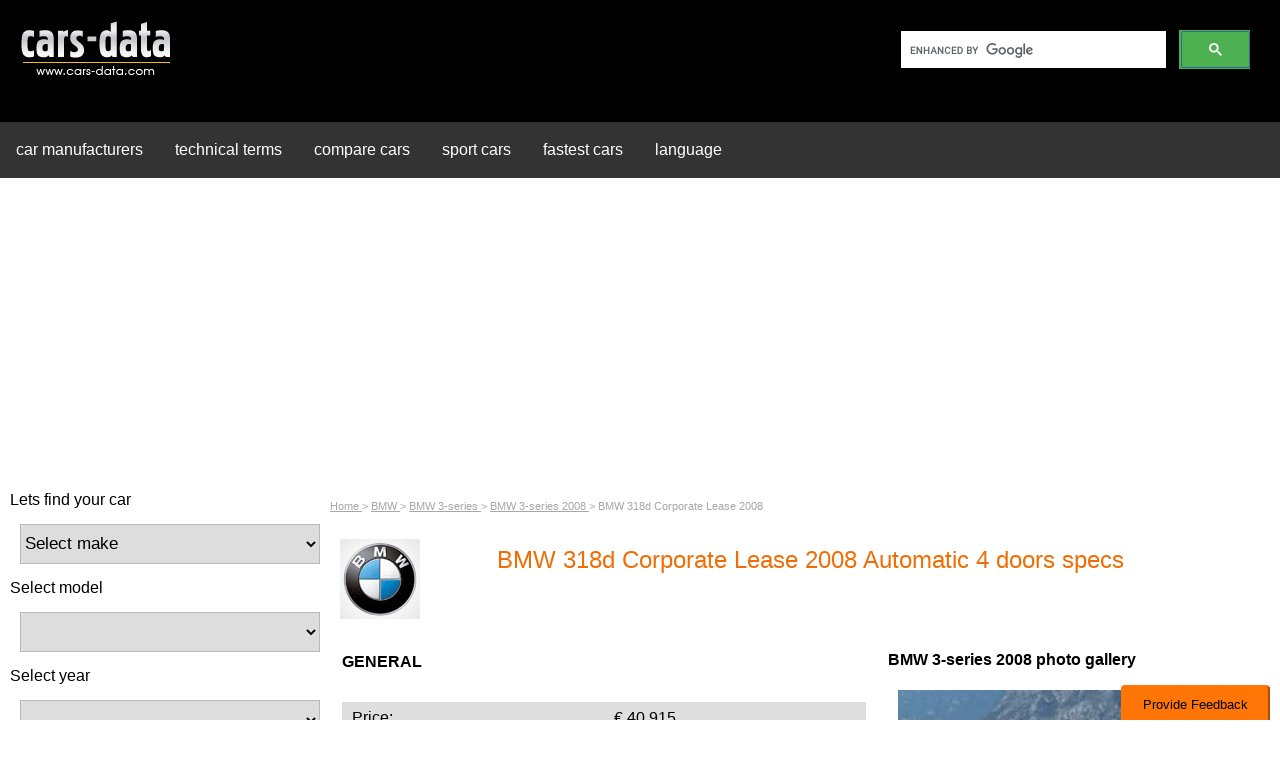

--- FILE ---
content_type: text/html; charset=utf-8
request_url: https://www.google.com/recaptcha/api2/aframe
body_size: 115
content:
<!DOCTYPE HTML><html><head><meta http-equiv="content-type" content="text/html; charset=UTF-8"></head><body><script nonce="eYFaDrVOV6ITFKUiySPqYw">/** Anti-fraud and anti-abuse applications only. See google.com/recaptcha */ try{var clients={'sodar':'https://pagead2.googlesyndication.com/pagead/sodar?'};window.addEventListener("message",function(a){try{if(a.source===window.parent){var b=JSON.parse(a.data);var c=clients[b['id']];if(c){var d=document.createElement('img');d.src=c+b['params']+'&rc='+(localStorage.getItem("rc::a")?sessionStorage.getItem("rc::b"):"");window.document.body.appendChild(d);sessionStorage.setItem("rc::e",parseInt(sessionStorage.getItem("rc::e")||0)+1);localStorage.setItem("rc::h",'1766449726720');}}}catch(b){}});window.parent.postMessage("_grecaptcha_ready", "*");}catch(b){}</script></body></html>

--- FILE ---
content_type: text/css
request_url: https://www.cars-data.com/design/css/car_details.css?v=17
body_size: 511
content:
@import url(https://www.cars-data.com/design/css/general.css);[class*=col-]{float:left;padding:2px 10px}.energy_A,.energy_B,.energy_C,.energy_D,.energy_E,.energy_F,.energy_G{text-align:center;color:#fff;padding:10px;font-size:18px}.energy_A{background:#00ae84}.energy_B{background:#52ba4a}.energy_C{background:#c2d487}.energy_D{background:#fff300;color:#000}.energy_E{background:#efae10}.energy_F{background:#f78229}.energy_G{background:#e71c21}.page #id-findyourcar select{width:100%;margin:10px}.ad{margin:20px 0}#breadcrumb{color:#a7a7a7;font-size: 11px}#breadcrumb li{display:inline}#breadcrumb a:active,#breadcrumb a:link,#breadcrumb a:visited{color:#a7a7a7;font-size:11px}.title .logo{margin:10px 0}a.viewphotosbutton{background-color:#4caf50;background-color:#4caf50;color:#fff;display:block;float:left;font-size:16px;margin-bottom:20px;padding:5px 15px;text-align:center;width:100%}.box{margin-bottom:10px;float:left}.box .col-6{padding:3px 0}.img100 img{width:100%;height:auto;}.img100 .col-6{width:100%}.img100 .col-6 img{width:100%;height:auto}.img100{float:left}.box .col-6{width:50%}@media screen and (max-width:1279px){.col-3{width:30%}.col-9{width:70%}.col-7{width:50%}}@media screen and (max-width:1023px){.col-3{display:none}.col-9{width:100%}.col-2{width:20%}.col-10{width:80%}.img100 .col-3{display:block}}@media screen and (max-width:639px){.col-5,.col-7{width:100%}[class*=col-]{padding:5px}.img100 .col-6{width:50%}}@media screen and (max-width:525px){.title .col-2{width:25%}.col-10{width:75%}.img100 .col-3{width:50%}}.grey{background-color:#dedede}

--- FILE ---
content_type: text/css
request_url: https://www.cars-data.com/design/css/general.css
body_size: 1146
content:
.left,.logo{float:left}.logo img{width:100%;height:auto}.input_submit,nav li a{color:#fff;font-size:16px}.row::after,.showlang,article,aside,figure,footer,header,nav,nav li a,section{display:block}.carbodiesother,.mostvisitedbrands ul,nav ul{list-style-type:none;overflow:hidden}.feedback{background-color:#ff7607;color:#000;padding:10px 20px;border-radius:4px;border-color:#ff7607;cursor:pointer}.search,header{background:#000}#mybutton{position:fixed;bottom:-4px;right:10px}*{box-sizing:border-box}body{width:100%;margin-left:auto;margin-right:auto;margin-top:0;font:1rem/1.77 Helvetica Neue,Helvetica,Arial,sans-serif;font-weight:400;text-align:left}.col-1{width:8.33%}.col-2{width:16.66%}.col-3{width:25%}.col-4{width:33.33%}.col-5{width:41.66%}.col-6{width:50%}.col-7{width:58.33%}.col-8{width:66.66%}.col-9{width:75%}.col-10{width:83.33%}.col-11{width:91.66%}.col-12,.container,.mostvisitedbrands ul,nav ul{width:100%}[class*=col-]{float:left;padding:10px}.row::after{content:"";clear:both}a{color:#000}i{color:#999;font-size:11px}input,select{height:40px;line-height:40px;font-size:17px;border:1px solid #bbb}.bilboardcontainer,.container{height:100%;text-align:center}.center{text-align:center}.right{text-align:right}.bilboardcontainer{width:100%;background:#000}.container{padding:10px;float:left}.topheader{height:106px}.logo{margin:20px}.search{float:right;padding:30px}.a_footer,nav li{float:left}.search input{height:40px;font-size:16px;border:none}.input_submit{background-color:#208825;padding:0 15px;cursor:pointer}nav{background-color:#333}nav li a{text-align:center;padding:14px 16px;text-decoration:none}nav li a:hover:not(.active){background-color:#111}nav .active{background-color:#ff7607}.langs{display:none;width:130px;position:absolute;z-index:9999;background:#333}.a_footer,.langs ul,.showlang:hover .langs{display:block}.langs li{width:100%}.all_site_text{margin:15px;width:728px;height:15px}main{width:1366px;margin:auto}.carbodiesother a{color:#000;display:block;line-height:30px}.a_footer{width:100px;height:16px}.footerbrands{padding:20px;background:#000;font-size:14px}.footerbrands a{color:#ff7607}.followus,.footermenu{padding:20px;height:33px}.minimenu{display:none}.ad{width:300px}@media screen and (max-width:1365px){main{width:1280px;margin:auto}}@media screen and (max-width:1279px){main{width:1024px;margin:auto}}@media screen and (max-width:1023px){main{width:800px;margin:auto}nav li a{padding:14px 13px}}@media screen and (max-width:799px){main{width:768px;margin:auto}nav li a{padding:14px 10px}}@media screen and (max-width:767px){main{width:640px;margin:auto}#___gcse_0{width:200px}}@media screen and (max-width:727px){all_site_text{width:468px}}@media screen and (max-width:639px){main{width:526px;margin:auto}.logo{margin:10px}.logo img{height:40px}.minimenu{display:block;float:right;padding:10px}#menu,#search,.footerbrands{display:none}.minimenu img{margin-left:20px;cursor:pointer}.topheader{height:66px}.followus .col-4,.search{width:100%}#mybutton{display:none;visibility:hidden}}@media screen and (max-width:525px){main{width:410px;margin:auto}}@media screen and (max-width:467px){.all_site_text{width:200px;height:90px}}@media screen and (max-width:409px){main{width:375px;margin:auto}}@media screen and (max-width:374px){main{width:360px;margin:auto}}@media screen and (max-width:359px){main{width:320px;margin:auto}#___gcse_0{width:160px}}#___gcse_0{width:350px}.gsc-input,.gsc-search-button{height:37px}.gsc-search-button{background-color:#4caf50!important}.breadcrumb{font-size:12px}.breadcrumb a{color:#333}*,h1,h2{padding:0}h1{font-size:24px;margin:10px 0;color:#ef6e05;font-weight:400}h2{font-size:16px;color:#000}

--- FILE ---
content_type: application/javascript; charset=utf-8
request_url: https://www.cars-data.com/design/js/all.js
body_size: 378
content:
function get_groups(t){$.get("https://www.cars-data.com/ajax_files/get_groups.php?url="+t,function(t){$("#groups").html(t)})}function get_years(t){$.get("https://www.cars-data.com/ajax_files/get_years.php?url="+t,function(t){$("#years").html(t)})}function validateForm(){var t=document.forms["id-findyourcar"].mark.value;return null==t||""==t?(alert("Please select make!"),!1):void 0}function toggle_visibility(a){var b=document.getElementById(a);b.style.display="block"==b.style.display?"none":"block"}